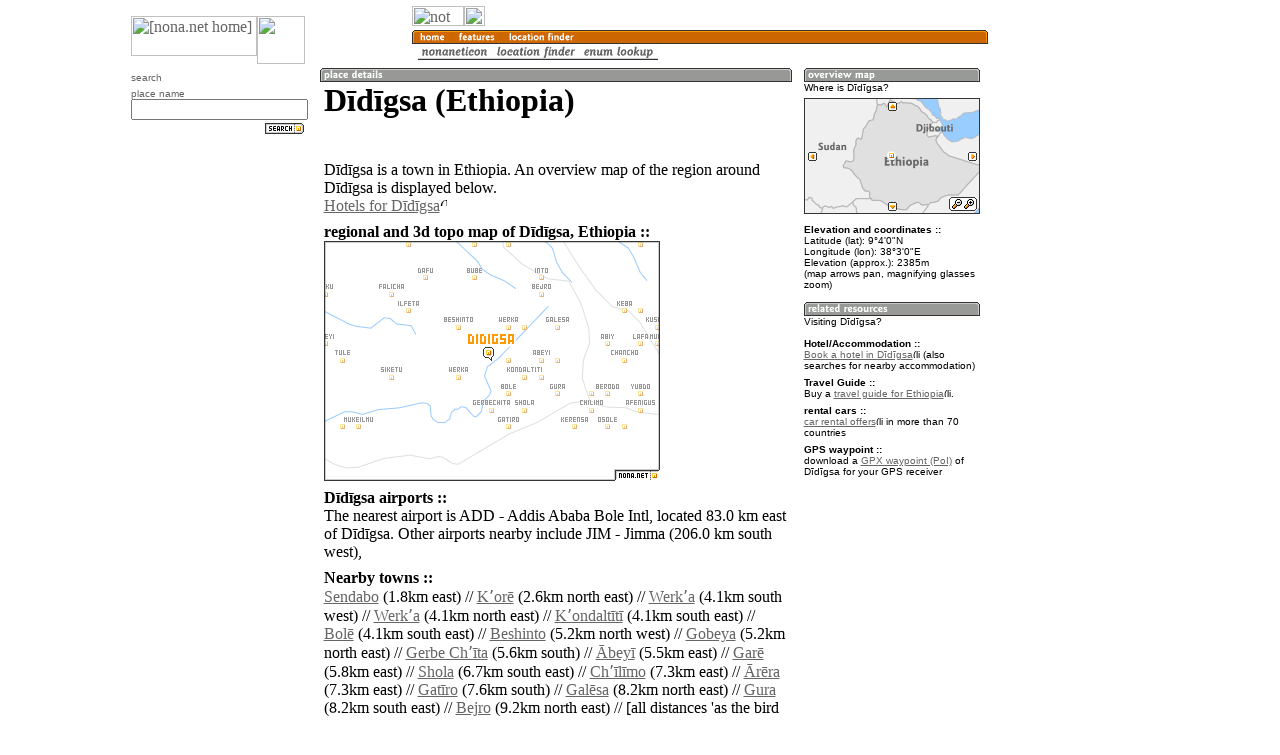

--- FILE ---
content_type: text/html; charset=utf-8
request_url: https://www.google.com/recaptcha/api2/aframe
body_size: 266
content:
<!DOCTYPE HTML><html><head><meta http-equiv="content-type" content="text/html; charset=UTF-8"></head><body><script nonce="JRLbmP9nOypmjMDRdVehrg">/** Anti-fraud and anti-abuse applications only. See google.com/recaptcha */ try{var clients={'sodar':'https://pagead2.googlesyndication.com/pagead/sodar?'};window.addEventListener("message",function(a){try{if(a.source===window.parent){var b=JSON.parse(a.data);var c=clients[b['id']];if(c){var d=document.createElement('img');d.src=c+b['params']+'&rc='+(localStorage.getItem("rc::a")?sessionStorage.getItem("rc::b"):"");window.document.body.appendChild(d);sessionStorage.setItem("rc::e",parseInt(sessionStorage.getItem("rc::e")||0)+1);localStorage.setItem("rc::h",'1769760271094');}}}catch(b){}});window.parent.postMessage("_grecaptcha_ready", "*");}catch(b){}</script></body></html>